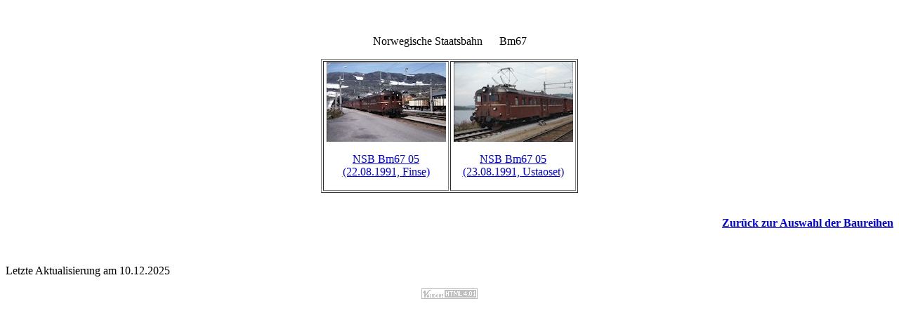

--- FILE ---
content_type: text/html; charset=iso-8859-1
request_url: https://railroadpictures.de/html/archivbaureihe.php?Param=1%7C0%7CN---NSB%7CBm67%7C0%7C0%7C0
body_size: 2691
content:
<!DOCTYPE HTML PUBLIC "-//W3C//DTD HTML 4.01 Transitional//EN" "http://www.w3.org/TR/html4/loose.dtd" >
<html>

<head>
<meta http-equiv="Content-Language" content="de" >
<meta http-equiv="Content-Type" content="text/html; charset=windows-1252" >
<meta http-equiv="Content-Style-Type" content="text/css">
<meta name="description" lang="de" content="Eisenbahnbildarchiv von Peter Wittmann" >
<meta name="description" lang="en" content="Railroad pictures of Peter Wittmann" >
<meta name="description" lang="en-us" content="Railroad pictures of Peter Wittmann" >
<meta name="author" content="Peter Wittmann" >
<meta name="keywords" lang="de" content="Lokomotiven, Eisenbahndia, Eisenbahndias, Dias, Eisenbahn, Peter Wittmann" >
<meta name="keywords" lang="en-us" content="trains, railroad, engines, locomotives, railroadslide, railroadslides, slides, Peter Wittmann" >
<meta name="keywords" lang="en" content="trains, railroad, engines, locomotives, railroad slide, railroad slides, slides, Peter Wittmann" >
<meta name="GENERATOR" content="PHP-Anwendung von Peter Wittmann" >
<link rel="stylesheet" type="text/css" href="../include/webstyles.css" >
<title>Norwegische Staatsbahn Baureihe Bm67</title>
</head>

<body style="background-image:url(../bilder/granit.jpg)" >

<p>&nbsp;</p>
<div style="text-align:center" >
<center>
<p class="fettgross">Norwegische Staatsbahn&nbsp;&nbsp;&nbsp;&nbsp;&nbsp;&nbsp;Bm67</p>
<table border="1" >
    <tr>
      <td width="175" valign="top" align="center" ><a href="../bilder/N--/N---NSB/Bm67/komprimiert/Bm67--05-2.jpg"><img src="../bilder/N--/N---NSB/Bm67/Vorschau/Bm67--05-2k.jpg" title="NSB Bm67  05 (22.08.1991, Finse) (Foto: unbekannt (Sammlung Peter Wittmann))" alt="NSB Bm67  05 (22.08.1991, Finse)" align="top" ></a>
       <p style="text-align:center;font-size:10pt;" ><a href="../eidb/bildanzeige/bildanzeige.php?Param=1|384|0" target="_blank" >NSB Bm67  05 (22.08.1991, Finse)</a></p>
     </td>
      <td width="175" valign="top" align="center" ><a href="../bilder/N--/N---NSB/Bm67/komprimiert/Bm67--05-1.jpg"><img src="../bilder/N--/N---NSB/Bm67/Vorschau/Bm67--05-1k.jpg" title="NSB Bm67  05 (23.08.1991, Ustaoset) (Foto: unbekannt (Sammlung Peter Wittmann))" alt="NSB Bm67  05 (23.08.1991, Ustaoset)" align="top" ></a>
       <p style="text-align:center;font-size:10pt;" ><a href="../eidb/bildanzeige/bildanzeige.php?Param=1|33875|1" target="_blank" >NSB Bm67  05 (23.08.1991, Ustaoset)</a></p>
     </td>
    </tr>
  </table>
</center>
</div>
<br>
<p align="right" ><b><a href="archivverwaltung.php?Param=1|0|N---NSB" >Zurück zur Auswahl der Baureihen</a></b></p>

<br>
<p class="klein">Letzte Aktualisierung am 10.12.2025</p>
<p align="center" ><a href="http://www.validome.org" >
    <img style="border:none" 
    src="../bilder/valid_html_4_0_1.gif"
    alt="Valid HTML 4.01" width="80" height="15" ></a></p>
</body>
</html>
